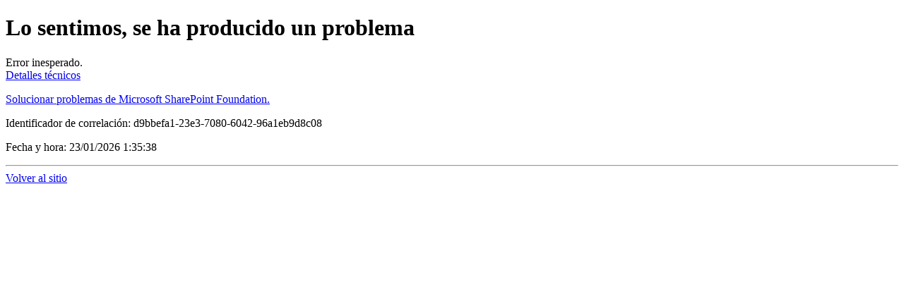

--- FILE ---
content_type: text/html; charset=utf-8
request_url: https://bolivar-cauca.gov.co/Dashboard/Paginas/default.aspx
body_size: 4353
content:

<!DOCTYPE html PUBLIC "-//W3C//DTD XHTML 1.0 Strict//EN"
"http://www.w3.org/TR/xhtml1/DTD/xhtml1-strict.dtd">
<html xmlns:o="urn:schemas-microsoft-com:office:office" lang="es-es" dir="ltr">
<head><meta name="GENERATOR" content="Microsoft SharePoint" /><meta http-equiv="Content-Type" content="text/html; charset=utf-8" /><meta http-equiv="Expires" content="0" /><meta http-equiv="X-UA-Compatible" content="IE=8"/><meta name="ROBOTS" content="NOHTMLINDEX" /><title>
	
	Error

</title><link rel="stylesheet" type="text/css" href="/_layouts/15/3082/styles/corev15.css?rev=OHJGi72Jc%2FZcozW8Ttz1Ew%3D%3D"/>
<link rel="stylesheet" type="text/css" href="/_layouts/15/3082/styles/error.css?rev=c%2Bor%2BpauliWf2b%2Bz0rqR5A%3D%3D"/>
<script type="text/javascript" src="/_layouts/15/init.js?rev=%2FWTxr8UesytJ8GB%2F5hOwZA%3D%3D"></script>
<script type="text/javascript" src="/ScriptResource.axd?d=j9mpfbPyrHt52PNlwbVc4T3qGUF7tDerFn92u1aIrynUrzla9OooYxggqvzZBqe8-uz007R-6TzLTKyruItlqc_xkIWx-2p5jgQG7r1ZH8RwQg70reqX-leK7EpuoKu5ReykmmPcDHJTGqv-hqfzjjkvgS8al8TPDyN0lVfFAnXGuK0icMXB-JrNiVAZ4gsd0&amp;t=13798092"></script>
<script type="text/javascript" src="/_layouts/15/blank.js?rev=ZaOXZEobVwykPO9g8hq%2F8A%3D%3D"></script>
<script type="text/javascript" src="/ScriptResource.axd?d=SiV2ji2H5Cg8F8xntRdRNUefh9N-1nwpRYCDhBOXuPNFxU4eqrnXGANxu-5d-Vb2u5cIPUV8Fan8Q_oJId4P7Cpz2T1xBaG4KXvFwv2aagLyPIfLCyZlrXY9HOmKw0l1W_GZSj7DtpaZW-TJ_Dz4Uhr9e9OhBGUUkeKHjf9Qklw_0XdoH6Z_ENCwAzyotcsD0&amp;t=13798092"></script>
<script type="text/javascript">RegisterSod("initstrings.js", "\u002f_layouts\u002f15\u002f3082\u002finitstrings.js?rev=5yF2QHJRKQAfwS09AiglDA\u00253D\u00253D");</script>
<script type="text/javascript">RegisterSod("strings.js", "\u002f_layouts\u002f15\u002f3082\u002fstrings.js?rev=VEkbk5\u00252Bgs7sICSU9IJyCTg\u00253D\u00253D");RegisterSodDep("strings.js", "initstrings.js");</script>
<script type="text/javascript">RegisterSod("sp.init.js", "\u002f_layouts\u002f15\u002fsp.init.js?rev=3nSw25FIGbfepznMSgi74A\u00253D\u00253D");</script>
<script type="text/javascript">RegisterSod("sp.res.resx", "\u002f_layouts\u002f15\u002fScriptResx.ashx?culture=es\u00252Des\u0026name=SP\u00252ERes\u0026rev=uW9dpuSFH\u00252FU29wSDojmzpQ\u00253D\u00253D");</script>
<script type="text/javascript">RegisterSod("sp.ui.dialog.js", "\u002f_layouts\u002f15\u002fsp.ui.dialog.js?rev=0xf6wCIW4E1pN83I9nSIJQ\u00253D\u00253D");RegisterSodDep("sp.ui.dialog.js", "sp.init.js");RegisterSodDep("sp.ui.dialog.js", "sp.res.resx");</script>
<script type="text/javascript">RegisterSod("core.js", "\u002f_layouts\u002f15\u002fcore.js?rev=uA2xjCXmuYM5ARP8g3eTSA\u00253D\u00253D");RegisterSodDep("core.js", "strings.js");</script>
<script type="text/javascript">RegisterSod("foldhyperlink.js", "\u002f_layouts\u002f15\u002ffoldhyperlink.js?rev=JnjM4kpe0i1y9awK3p5UJw\u00253D\u00253D");</script>

	<meta name="Robots" content="NOINDEX " />
	<meta name="SharePointError" content="0" />
<link rel="shortcut icon" href="/_layouts/15/images/favicon.ico?rev=23" type="image/vnd.microsoft.icon" /></head>
<body id="ms-error-body" onload="if (typeof(_spBodyOnLoadWrapper) != 'undefined') _spBodyOnLoadWrapper();">
	<form method="post" action="../../_layouts/15/error.aspx" id="aspnetForm" onsubmit="if (typeof(_spFormOnSubmitWrapper) != &#39;undefined&#39;) {return _spFormOnSubmitWrapper();} else {return true;}">
<div class="aspNetHidden">
<input type="hidden" name="__EVENTTARGET" id="__EVENTTARGET" value="" />
<input type="hidden" name="__EVENTARGUMENT" id="__EVENTARGUMENT" value="" />
<input type="hidden" name="__VIEWSTATE" id="__VIEWSTATE" value="/wEPBSpWU0tleTphMjA0M2VmMi04OTkzLTQ0YmUtYTI0OC1iNDUyMjRkZmMxM2Fk9YCl62Spok8fVaFg9PMdxY2CrXUWa0JhddSxlUYqiJI=" />
</div>

<script type="text/javascript">
//<![CDATA[
var theForm = document.forms['aspnetForm'];
if (!theForm) {
    theForm = document.aspnetForm;
}
function __doPostBack(eventTarget, eventArgument) {
    if (!theForm.onsubmit || (theForm.onsubmit() != false)) {
        theForm.__EVENTTARGET.value = eventTarget;
        theForm.__EVENTARGUMENT.value = eventArgument;
        theForm.submit();
    }
}
//]]>
</script>


<script src="/WebResource.axd?d=Xp95eJ5VhpWaTmX3zgFtOdf6PsFlh-QLDB1dKJGN5AOqmeciSoP6WWxEBRC84FiZpHqFbB2_HqHW-b0My_6LU54zmyCsddRoYODVYcqivVQ1&amp;t=638285885964787378" type="text/javascript"></script>


<script type="text/javascript">
//<![CDATA[
var g_presenceEnabled = true;
var g_wsaEnabled = false;
var g_wsaQoSEnabled = false;
var g_wsaQoSDataPoints = [];
var g_wsaLCID = 3082;
var g_wsaListTemplateId = 850;
var g_wsaSiteTemplateId = 'CMSPUBLISHING#0';
var _fV4UI=true;var _spPageContextInfo = {webServerRelativeUrl: "\u002fDashboard", webAbsoluteUrl: "https:\u002f\u002fbolivar-cauca.gov.co\u002fDashboard", siteAbsoluteUrl: "https:\u002f\u002fbolivar-cauca.gov.co", serverRequestPath: "\u002fDashboard\u002fPaginas\u002fdefault.aspx", layoutsUrl: "_layouts\u002f15", webTitle: "Dashboard", webTemplate: "39", tenantAppVersion: "0", webLogoUrl: "_layouts\u002f15\u002fimages\u002fsiteicon.png", webLanguage: 3082, currentLanguage: 3082, currentUICultureName: "es-ES", currentCultureName: "es-ES", clientServerTimeDelta: new Date("2026-01-23T06:35:38.0155665Z") - new Date(), siteClientTag: "983$$15.0.4569.1000", crossDomainPhotosEnabled:false, webUIVersion:15, webPermMasks:{High:16,Low:200769},pageListId:"{b33a0f14-5dfc-49db-91ab-0810ef341520}",pageItemId:1, pagePersonalizationScope:1, alertsEnabled:false, siteServerRelativeUrl: "\u002f", allowSilverlightPrompt:'True'};//]]>
</script>

<script src="/_layouts/15/blank.js?rev=ZaOXZEobVwykPO9g8hq%2F8A%3D%3D" type="text/javascript"></script>
<script type="text/javascript">
//<![CDATA[
if (typeof(DeferWebFormInitCallback) == 'function') DeferWebFormInitCallback();//]]>
</script>

<div class="aspNetHidden">

	<input type="hidden" name="__VIEWSTATEGENERATOR" id="__VIEWSTATEGENERATOR" value="F3F6CE2F" />
</div>
	<script type="text/javascript">
//<![CDATA[
Sys.WebForms.PageRequestManager._initialize('ctl00$ScriptManager', 'aspnetForm', [], [], [], 90, 'ctl00');
//]]>
</script>

	<div id="ms-error-header" class="ms-pr">
		<h1 class="ms-core-pageTitle">
			
	<div id="ctl00_PlaceHolderPageTitleInTitleArea_ErrorPageTitlePanel">
	
	Lo sentimos, se ha producido un problema
</div>

		</h1>
		<div>
			
		</div>
	</div>
	<div id="ms-error">
		<div id="ms-error-top">
			
		</div>
		<div id="ms-error-content">
			<div id="ms-error-error-content">
				<div id="DeltaPlaceHolderMain">
	
					
	
	
	<div>
		<span id="ctl00_PlaceHolderMain_LabelMessage">Error inesperado.</span>
	</div>
	<div id="ctl00_PlaceHolderMain_FoldPanel" class="ms-error-detailsFold">
		
		<div id="ctl00_PlaceHolderMain_FoldLink_foldLinkWrapper">
			
	<div id="ctl00_PlaceHolderMain_FoldLink_foldLinkPanel" class="ms-foldHyperLink-panel" onclick="EnsureScriptParams(&#39;foldhyperlink.js&#39;, &#39;ToggleFoldText&#39;, &#39;14e78ee06a4a4e4d9b0120dda02b7544&#39;, &#39;ctl00_PlaceHolderMain_FoldLink__moreDetailsLink&#39;, &#39;Detalles técnicos&#39;, &#39;Detalles técnicos&#39;);;return false;">
				
		<a id="ctl00_PlaceHolderMain_FoldLink__moreDetailsLink" class="ms-commandLink ms-floatLeft" href="#" onclick="PreventDefaultNavigation();">Detalles técnicos</a>
		<div class="ms-clear"></div>
	
			</div>

		</div><div class="ms-hide" id="14e78ee06a4a4e4d9b0120dda02b7544">

			<div>
				<p>
					<span class="ms-descriptiontext">
					
					</span>
				</p>
				<p>
					<span class="ms-descriptiontext">
						
						<div id="ctl00_PlaceHolderMain_FoldLink_WSSEndUser_troubleshootingPanel">
			
							<span id="ctl00_PlaceHolderMain_FoldLink_helptopic_WSSEndUser_troubleshooting"><a title="Solucionar problemas de Microsoft SharePoint Foundation.: se abre en una ventana nueva" href="javascript:HelpWindowKey('WSSEndUser_troubleshooting')">Solucionar problemas de Microsoft SharePoint Foundation.</a></span>
						
		</div>
					</span>
				</p>
				<p>
					<span id="ctl00_PlaceHolderMain_FoldLink_RequestGuidText" class="ms-metadata">Identificador de correlación: d9bbefa1-23e3-7080-6042-96a1eb9d8c08</span>
				</p>
				<p>
					<span id="ctl00_PlaceHolderMain_FoldLink_DateTimeText" class="ms-metadata">Fecha y hora: 23/01/2026 1:35:38</span>
				</p>
			</div>
		</div>
	
	</div>
	<div class="ms-error-techMsg">
		<hr />
	</div>
	<script type="text/javascript">// <![CDATA[ 


		var gearPage = document.getElementById('ms-loading-box');
		if(null != gearPage)
		{
			gearPage.parentNode.removeChild(gearPage);
			document.title = "Error";
		}
		function _spBodyOnLoad()
		{
			var intialFocus = (document.getElementById("ctl00_PlaceHolderMain_FoldLink__moreDetailsLink"));
			try
			{
				intialFocus.focus();
			}
			catch(ex)
			{
			}
		}
	// ]]>
</script>

				
</div>
			</div>
			
				<div id="ms-error-gobackcont" class="ms-calloutLink">
					<a href="/Dashboard" class='ms-calloutLink' id="ctl00_PlaceHolderGoBackLink_idSimpleGoBackToHome">Volver al sitio</a>
				</div>
			
		</div>
	</div>
</form>
</body>
</html>
